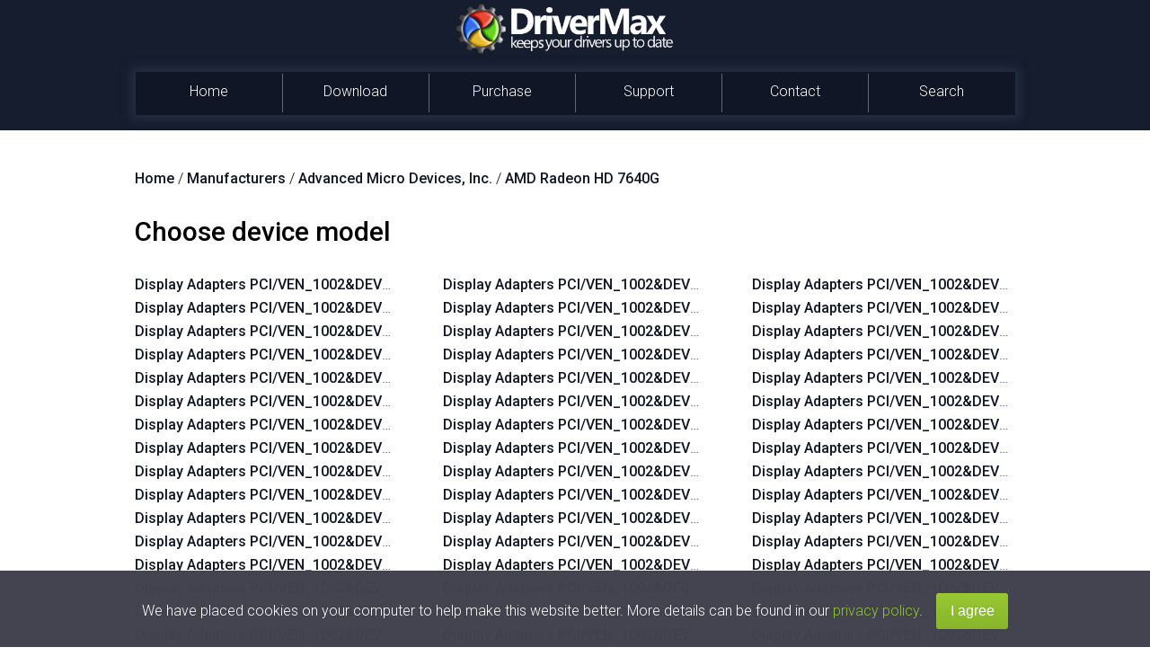

--- FILE ---
content_type: text/html; charset=UTF-8
request_url: https://www.drivermax.com/download/AMD-Radeon-HD-7640G-Advanced-Micro-Devices-Inc_-7462-1-models.htm
body_size: 40256
content:
<!DOCTYPE html>
<html lang="en">
    <head>      
        <!-- !dmx9 -->
        <!-- #BeginEditable "head_start" -->
        <!-- #EndEditable -->
        <!-- #BeginEditable "charset" -->
        <meta http-equiv="Content-Type" content="text/html; charset=utf-8">
        <!-- #EndEditable -->
        <title>Choose device model for Advanced Micro Devices, Inc. AMD Radeon HD 7640G - page 1</title>
        <meta name="theme-color" content="#151D2F">
        <!-- #BeginEditable "metatitle" --><!-- #EndEditable -->
        
<meta name="keywords" content="Advanced Micro Devices, Inc. AMD Radeon HD 7640G Display Adapters PCI/VEN_1002&DEV_9913, Advanced Micro Devices, Inc. AMD Radeon HD 7640G Display Adapters PCI/VEN_1002&DEV_9903, Advanced Micro Devices, Inc. AMD Radeon HD 7640G Display Adapters PCI/VEN_1002&DEV_9903&SUBSYS_2AE7103C, Advanced Micro Devices, Inc. AMD Radeon HD 7640G Display Adapters PCI/VEN_1002&DEV_9903&SUBSYS_2155103C, Advanced Micro Devices, Inc. AMD Radeon HD 7640G Display Adapters PCI/VEN_1002&DEV_9903&SUBSYS_1992103C"/>

<meta name="description" content="Choose the model of your device Advanced Micro Devices, Inc. AMD Radeon HD 7640G - page 1 - Advanced Micro Devices, Inc. AMD Radeon HD 7640G Display Adapters PCI/VEN_1002&DEV_9913, Advanced Micro Devices, Inc. AMD Radeon HD 7640G Display Adapters PCI/VEN_1002&DEV_9903, Advanced Micro Devices, Inc. AMD Radeon HD 7640G Display Adapters PCI/VEN_1002&DEV_9903&SUBSYS_2AE7103C, Advanced Micro Devices, Inc. AMD Radeon HD 7640G Display Adapters PCI/VEN_1002&DEV_9903&SUBSYS_2155103C, Advanced Micro Devices, Inc. AMD Radeon HD 7640G Display Adapters PCI/VEN_1002&DEV_9903&SUBSYS_1992103C and others"/>
        
        
<meta name="og:description" content="Choose the model of your device Advanced Micro Devices, Inc. AMD Radeon HD 7640G - page 1 - Advanced Micro Devices, Inc. AMD Radeon HD 7640G Display Adapters PCI/VEN_1002&DEV_9913, Advanced Micro Devices, Inc. AMD Radeon HD 7640G Display Adapters PCI/VEN_1002&DEV_9903, Advanced Micro Devices, Inc. AMD Radeon HD 7640G Display Adapters PCI/VEN_1002&DEV_9903&SUBSYS_2AE7103C, Advanced Micro Devices, Inc. AMD Radeon HD 7640G Display Adapters PCI/VEN_1002&DEV_9903&SUBSYS_2155103C, Advanced Micro Devices, Inc. AMD Radeon HD 7640G Display Adapters PCI/VEN_1002&DEV_9903&SUBSYS_1992103C and others"/>
<meta name="og:title" content="Choose device model for Advanced Micro Devices, Inc. AMD Radeon HD 7640G - page 1"/>
<meta name="og:type" content="product" />
<meta name="og:site_name" content="DriverMax" />
<meta name="og:url" content="https://www.drivermax.com/download/AMD-Radeon-HD-7640G-Advanced-Micro-Devices-Inc_-7462-1-models.htm" />
<link rel="canonical" href="https://www.drivermax.com/download/AMD-Radeon-HD-7640G-Advanced-Micro-Devices-Inc_-7462-1-models.htm" />
<meta name="robots" content="index, follow" />

        <link href='https://fonts.googleapis.com/css?family=Roboto:400,700,500,300,100' rel='stylesheet' type='text/css'>   
        <link rel="stylesheet" type="text/css" href="https://www.drivermax.com/styles/template.css">
        <script type="text/javascript" src="https://apis.google.com/js/plusone.js"></script>
        <meta name="viewport" content="width=device-width, initial-scale=1.0">        
        <script type="text/javascript" src="https://ajax.googleapis.com/ajax/libs/jquery/1.11.3/jquery.min.js"></script>       
        <script type="text/javascript">
        function  myclick(url) {
           //Deea $("#realdwl").attr("href",url);
           //Deea $("#buyoptions").modal();
		   DownloadAndRedirect();
		   //console.log("XXX " + url);
        }
        </script>
		<script type="text/javascript" src="https://www.drivermax.com/js/referral.js"></script>
		<script type="text/javascript" src="https://www.drivermax.com/js/downloadAndRedir.js"></script> <!-- Contains DownloadAndRedirect -->  
        <script type="text/javascript" src="https://www.drivermax.com/js/modal.js"></script>
        <!--<script type="text/javascript" src="https://www.drivermax.com/js/exit-modal.js"></script>
        <script type="text/javascript">
            bioEp.init({
            html: '',
            css: ''
            });
        </script> -->
        <!-- #BeginEditable "head-css" -->
        <!-- #EndEditable --><!-- #BeginEditable "head-js" -->
        <!-- #EndEditable -->
        <!-- InstanceBeginEditable name="cod-custom-js" -->   
<!-- InstanceEndEditable -->

    <!-- Global site tag (gtag.js) - Google Analytics -->
    <script async src="https://www.googletagmanager.com/gtag/js?id=UA-438607-3"></script>
    <script>
        window.dataLayer = window.dataLayer || [];
        function gtag() { dataLayer.push(arguments); }
        gtag('js', new Date());

        gtag('config', 'UA-438607-3');
        gtag('config', 'AW-1016263519');
    </script>
	
        <script src="https://cdn.onesignal.com/sdks/OneSignalSDK.js" async='async'></script>
        <script>
		var refSig = accessCookie("ref");
        if (refSig != "GoogleAds" && refSig != "debug") {
            var OneSignal = window.OneSignal || [];
            OneSignal.push(["init", {
            appId: "dcd456ab-0857-4336-a18a-3a70212920c9",
            autoRegister: true, /* Set to true to automatically prompt visitors */
            subdomainName: 'drivermax',
            /*subdomainName: Use the value you entered in step 1.4: https://imgur.com/a/f6hqN*/
            httpPermissionRequest: {
                enable: true
            },
            notifyButton: {
                enable: true /* Set to false to hide */
            }
            }]);
		}
        </script>
<!-- #BeginEditable "head_end" -->
<!-- #EndEditable -->
    <script language="JavaScript">
if (location.protocol=='http:' && location.hostname!='localhost' && location.hostname!='127.0.0.1')         location.protocol='https:';
</script></head>
    <body>
        <!--<script type="text/javascript" src="https://www.drivermax.com/js/script_cp.js"></script>
        <script type="text/javascript" src="https://www.drivermax.com/js/script.js"></script>
        <script type="text/javascript" src="https://www.drivermax.com/js/script_buy.js"></script>-->
        <div class="container-big">
            <!-- #BeginEditable "inceput_body" -->
            <!-- #EndEditable -->
            <div class="background-container">
                <div class="container">
                    <header class="row header">
                        <div class="col-xs-12">
                            <div class="logo">
                                <img alt="logo" src="https://www.drivermax.com/images/dmax.png" class="logo1">
                                <img src="https://www.drivermax.com/images/title-img.png" class="logo2" alt="drivermax logo">
                            </div>
                        </div>
                        <div class="social-media">
                            <iframe style="position: absolute; right: 17px; top: 20px; height:25px; width: 100px;" src="https://www.facebook.com/plugins/like.php?href=https%3A%2F%2Fwww.facebook.com%2Fpages%2FDriverMax-Software-Community%2F133223258991&amp;width&amp;layout=button_count&amp;action=like&amp;show_faces=false&amp;share=false&amp;height=21&amp;appId=1418092271781135"></iframe>
                            <!-- Place this code where you want the badge to render. -->
                            <div style="position:absolute; top:50px; right:1px;">
                                <div class="g-follow" style="position: absolute; left: 186px;" data-annotation="bubble" data-height="20" data-href="https://plus.google.com/105403154521904418668" data-rel="publisher"></div>
                            </div>
                            <!-- Place this tag after the last widget tag. -->
                            <script type="text/javascript">
                              (function() {
                                    var po = document.createElement('script'); po.type = 'text/javascript'; po.async = true;
                                    po.src = 'https://apis.google.com/js/platform.js';
                                    var s = document.getElementsByTagName('script')[0]; s.parentNode.insertBefore(po, s);
                              })();
                            </script>
                        </div>
                    </header>
                    <div class="myMenu">
                        <a href="#" class="hamburger">
                            <div class="line"></div>
                            <div class="line"></div>
                            <div class="line"></div>
                        </a>
                        <ul class="borders">
                            <li class="border-left"><a href="https://www.drivermax.com">Home</a></li>
                            <li class="border-left"><a href="https://www.drivermax.com/download.htm">Download</a></li>
                            <li class="border-left"><a href="https://www.drivermax.com/buy/inno/?&ref=purchase">Purchase</a></li>
                            <li class="border-left"><a href="https://www.drivermax.com/faq/index.htm">Support</a></li>
                            <li class="border-left"><a href="https://www.drivermax.com/contact/">Contact</a></li>
                            <li class="border-left"><a href="https://www.drivermax.com/driver/search/" id="search-menu">Search</a>
                            </li>
                        </ul>
                    </div>                                 
                    <!-- InstanceBeginEditable name="reclama-sus" -->
                </div>
            </div>
            <div class="bkg-cont">
                <div class="container">
                    <div class="row lead-section">                
                        <div class="ad-block-enabled"> <img src="https://www.drivermax.com/images/abp.png" alt="ad-block"/>
                            <p> Advertising seems to be blocked by your browser. </p>
                            <p> The ads help us provide this software and web site to you for free. </p>
                            <p> Please support our project by allowing our site to show ads. </p>
                        </div>
                        <br>
                        <!-- START RECLAMA SUS (SUB MENIU) -->
                        
                        <!-- END RECLAMA SUS (SUB MENIU) -->
                        <!-- InstanceEndEditable -->
                        <div class="brk" itemscope itemtype="http://schema.org/BreadcrumbList"><span itemprop="itemListElement" itemscope itemtype="http://schema.org/ListItem"><a itemprop="item"  href="https://www.drivermax.com/"><span itemprop="name">Home</span><meta itemprop="position" content="1" /></a></span> / <span itemprop="itemListElement" itemscope itemtype="http://schema.org/ListItem">
            <a itemprop="item" href="https://www.drivermax.com/download/manufacturers-1.htm"><span itemprop="name">Manufacturers</span><meta itemprop="position" content="2" /></a></span> / <span itemprop="itemListElement" itemscope itemtype="http://schema.org/ListItem">
            <a itemprop="item" href="https://www.drivermax.com/download/Advanced-Micro-Devices-Inc_-7462-1-products.htm"><span itemprop="name">Advanced Micro Devices, Inc.</span><meta itemprop="position" content="3" /></a></span> / <span itemprop="itemListElement" itemscope itemtype="http://schema.org/ListItem">
            <a itemprop="item" href="https://www.drivermax.com/download/AMD-Radeon-HD-7640G-Advanced-Micro-Devices-Inc_-7462-1-models.htm"><span itemprop="name">AMD Radeon HD 7640G</span><meta itemprop="position" content="4" /></a></span></div><br/><h1 class="l30">Choose device model</h1><br/><ul class="col3 nowrap f14"><li><a href="https://www.drivermax.com/download/AMD-Radeon-HD-7640G-Advanced-Micro-Devices-Inc_Display-Adapters-PCI-VEN-1002-DEV-9913-7462-1-driver-versions.htm">Display Adapters PCI/VEN_1002&amp;DEV_9913</a></li><li><a href="https://www.drivermax.com/download/AMD-Radeon-HD-7640G-Advanced-Micro-Devices-Inc_Display-Adapters-PCI-VEN-1002-DEV-9903-19493-1-driver-versions.htm">Display Adapters PCI/VEN_1002&amp;DEV_9903</a></li><li><a href="https://www.drivermax.com/download/AMD-Radeon-HD-7640G-Advanced-Micro-Devices-Inc_Display-Adapters-PCI-VEN-1002-DEV-9903-SUBSYS-2AE7103C-138192-1-driver-versions.htm">Display Adapters PCI/VEN_1002&amp;DEV_9903&amp;SUBSYS_2AE7103C</a></li><li><a href="https://www.drivermax.com/download/AMD-Radeon-HD-7640G-Advanced-Micro-Devices-Inc_Display-Adapters-PCI-VEN-1002-DEV-9903-SUBSYS-2155103C-141169-1-driver-versions.htm">Display Adapters PCI/VEN_1002&amp;DEV_9903&amp;SUBSYS_2155103C</a></li><li><a href="https://www.drivermax.com/download/AMD-Radeon-HD-7640G-Advanced-Micro-Devices-Inc_Display-Adapters-PCI-VEN-1002-DEV-9903-SUBSYS-1992103C-141170-1-driver-versions.htm">Display Adapters PCI/VEN_1002&amp;DEV_9903&amp;SUBSYS_1992103C</a></li><li><a href="https://www.drivermax.com/download/AMD-Radeon-HD-7640G-Advanced-Micro-Devices-Inc_Display-Adapters-PCI-VEN-1002-DEV-9903-SUBSYS-1952103C-141171-1-driver-versions.htm">Display Adapters PCI/VEN_1002&amp;DEV_9903&amp;SUBSYS_1952103C</a></li><li><a href="https://www.drivermax.com/download/AMD-Radeon-HD-7640G-Advanced-Micro-Devices-Inc_Display-Adapters-PCI-VEN-1002-DEV-9903-SUBSYS-1950103C-141172-1-driver-versions.htm">Display Adapters PCI/VEN_1002&amp;DEV_9903&amp;SUBSYS_1950103C</a></li><li><a href="https://www.drivermax.com/download/AMD-Radeon-HD-7640G-Advanced-Micro-Devices-Inc_Display-Adapters-PCI-VEN-1002-DEV-9903-SUBSYS-194E103C-141173-1-driver-versions.htm">Display Adapters PCI/VEN_1002&amp;DEV_9903&amp;SUBSYS_194E103C</a></li><li><a href="https://www.drivermax.com/download/AMD-Radeon-HD-7640G-Advanced-Micro-Devices-Inc_Display-Adapters-PCI-VEN-1002-DEV-9903-SUBSYS-1985103C-733661-1-driver-versions.htm">Display Adapters PCI/VEN_1002&amp;DEV_9903&amp;SUBSYS_1985103C</a></li><li><a href="https://www.drivermax.com/download/AMD-Radeon-HD-7640G-Advanced-Micro-Devices-Inc_Display-Adapters-PCI-VEN-1002-DEV-9903-SUBSYS-1984103C-733662-1-driver-versions.htm">Display Adapters PCI/VEN_1002&amp;DEV_9903&amp;SUBSYS_1984103C</a></li><li><a href="https://www.drivermax.com/download/AMD-Radeon-HD-7640G-Advanced-Micro-Devices-Inc_Display-Adapters-PCI-VEN-1002-DEV-9903-SUBSYS-1983103C-733663-1-driver-versions.htm">Display Adapters PCI/VEN_1002&amp;DEV_9903&amp;SUBSYS_1983103C</a></li><li><a href="https://www.drivermax.com/download/AMD-Radeon-HD-7640G-Advanced-Micro-Devices-Inc_Display-Adapters-PCI-VEN-1002-DEV-9903-SUBSYS-1982103C-733664-1-driver-versions.htm">Display Adapters PCI/VEN_1002&amp;DEV_9903&amp;SUBSYS_1982103C</a></li><li><a href="https://www.drivermax.com/download/AMD-Radeon-HD-7640G-Advanced-Micro-Devices-Inc_Display-Adapters-PCI-VEN-1002-DEV-9903-SUBSYS-1981103C-733665-1-driver-versions.htm">Display Adapters PCI/VEN_1002&amp;DEV_9903&amp;SUBSYS_1981103C</a></li><li><a href="https://www.drivermax.com/download/AMD-Radeon-HD-7640G-Advanced-Micro-Devices-Inc_Display-Adapters-PCI-VEN-1002-DEV-9903-SUBSYS-1980103C-733666-1-driver-versions.htm">Display Adapters PCI/VEN_1002&amp;DEV_9903&amp;SUBSYS_1980103C</a></li><li><a href="https://www.drivermax.com/download/AMD-Radeon-HD-7640G-Advanced-Micro-Devices-Inc_Display-Adapters-PCI-VEN-1002-DEV-9903-SUBSYS-18A6103C-733668-1-driver-versions.htm">Display Adapters PCI/VEN_1002&amp;DEV_9903&amp;SUBSYS_18A6103C</a></li><li><a href="https://www.drivermax.com/download/AMD-Radeon-HD-7640G-Advanced-Micro-Devices-Inc_Display-Adapters-PCI-VEN-1002-DEV-9903-SUBSYS-184C103C-733669-1-driver-versions.htm">Display Adapters PCI/VEN_1002&amp;DEV_9903&amp;SUBSYS_184C103C</a></li><li><a href="https://www.drivermax.com/download/AMD-Radeon-HD-7640G-Advanced-Micro-Devices-Inc_Display-Adapters-PCI-VEN-1002-DEV-9903-SUBSYS-184B103C-733670-1-driver-versions.htm">Display Adapters PCI/VEN_1002&amp;DEV_9903&amp;SUBSYS_184B103C</a></li><li><a href="https://www.drivermax.com/download/AMD-Radeon-HD-7640G-Advanced-Micro-Devices-Inc_Display-Adapters-PCI-VEN-1002-DEV-9903-SUBSYS-184A103C-733671-1-driver-versions.htm">Display Adapters PCI/VEN_1002&amp;DEV_9903&amp;SUBSYS_184A103C</a></li><li><a href="https://www.drivermax.com/download/AMD-Radeon-HD-7640G-Advanced-Micro-Devices-Inc_Display-Adapters-PCI-VEN-1002-DEV-9903-SUBSYS-1849103C-733672-1-driver-versions.htm">Display Adapters PCI/VEN_1002&amp;DEV_9903&amp;SUBSYS_1849103C</a></li><li><a href="https://www.drivermax.com/download/AMD-Radeon-HD-7640G-Advanced-Micro-Devices-Inc_Display-Adapters-PCI-VEN-1002-DEV-9903-SUBSYS-1848103C-733673-1-driver-versions.htm">Display Adapters PCI/VEN_1002&amp;DEV_9903&amp;SUBSYS_1848103C</a></li><li><a href="https://www.drivermax.com/download/AMD-Radeon-HD-7640G-Advanced-Micro-Devices-Inc_Display-Adapters-PCI-VEN-1002-DEV-9903-SUBSYS-1847103C-733674-1-driver-versions.htm">Display Adapters PCI/VEN_1002&amp;DEV_9903&amp;SUBSYS_1847103C</a></li><li><a href="https://www.drivermax.com/download/AMD-Radeon-HD-7640G-Advanced-Micro-Devices-Inc_Display-Adapters-PCI-VEN-1002-DEV-9903-SUBSYS-1835103C-733675-1-driver-versions.htm">Display Adapters PCI/VEN_1002&amp;DEV_9903&amp;SUBSYS_1835103C</a></li><li><a href="https://www.drivermax.com/download/AMD-Radeon-HD-7640G-Advanced-Micro-Devices-Inc_Display-Adapters-PCI-VEN-1002-DEV-9903-SUBSYS-1834103C-733676-1-driver-versions.htm">Display Adapters PCI/VEN_1002&amp;DEV_9903&amp;SUBSYS_1834103C</a></li><li><a href="https://www.drivermax.com/download/AMD-Radeon-HD-7640G-Advanced-Micro-Devices-Inc_Display-Adapters-PCI-VEN-1002-DEV-9903-SUBSYS-1833103C-733677-1-driver-versions.htm">Display Adapters PCI/VEN_1002&amp;DEV_9903&amp;SUBSYS_1833103C</a></li><li><a href="https://www.drivermax.com/download/AMD-Radeon-HD-7640G-Advanced-Micro-Devices-Inc_Display-Adapters-PCI-VEN-1002-DEV-9903-SUBSYS-1832103C-733678-1-driver-versions.htm">Display Adapters PCI/VEN_1002&amp;DEV_9903&amp;SUBSYS_1832103C</a></li><li><a href="https://www.drivermax.com/download/AMD-Radeon-HD-7640G-Advanced-Micro-Devices-Inc_Display-Adapters-PCI-VEN-1002-DEV-9903-SUBSYS-1831103C-733679-1-driver-versions.htm">Display Adapters PCI/VEN_1002&amp;DEV_9903&amp;SUBSYS_1831103C</a></li><li><a href="https://www.drivermax.com/download/AMD-Radeon-HD-7640G-Advanced-Micro-Devices-Inc_Display-Adapters-PCI-VEN-1002-DEV-9903-SUBSYS-1830103C-733680-1-driver-versions.htm">Display Adapters PCI/VEN_1002&amp;DEV_9903&amp;SUBSYS_1830103C</a></li><li><a href="https://www.drivermax.com/download/AMD-Radeon-HD-7640G-Advanced-Micro-Devices-Inc_Display-Adapters-PCI-VEN-1002-DEV-9903-SUBSYS-182F103C-733681-1-driver-versions.htm">Display Adapters PCI/VEN_1002&amp;DEV_9903&amp;SUBSYS_182F103C</a></li><li><a href="https://www.drivermax.com/download/AMD-Radeon-HD-7640G-Advanced-Micro-Devices-Inc_Display-Adapters-PCI-VEN-1002-DEV-9903-SUBSYS-182E103C-733682-1-driver-versions.htm">Display Adapters PCI/VEN_1002&amp;DEV_9903&amp;SUBSYS_182E103C</a></li><li><a href="https://www.drivermax.com/download/AMD-Radeon-HD-7640G-Advanced-Micro-Devices-Inc_Display-Adapters-PCI-VEN-1002-DEV-9903-SUBSYS-182D103C-733683-1-driver-versions.htm">Display Adapters PCI/VEN_1002&amp;DEV_9903&amp;SUBSYS_182D103C</a></li><li><a href="https://www.drivermax.com/download/AMD-Radeon-HD-7640G-Advanced-Micro-Devices-Inc_Display-Adapters-PCI-VEN-1002-DEV-9903-SUBSYS-FA861179-913706-1-driver-versions.htm">Display Adapters PCI/VEN_1002&amp;DEV_9903&amp;SUBSYS_FA861179</a></li><li><a href="https://www.drivermax.com/download/AMD-Radeon-HD-7640G-Advanced-Micro-Devices-Inc_Display-Adapters-PCI-VEN-1002-DEV-9903-SUBSYS-FA411179-913707-1-driver-versions.htm">Display Adapters PCI/VEN_1002&amp;DEV_9903&amp;SUBSYS_FA411179</a></li><li><a href="https://www.drivermax.com/download/AMD-Radeon-HD-7640G-Advanced-Micro-Devices-Inc_Display-Adapters-PCI-VEN-1002-DEV-9903-SUBSYS-FA401179-913708-1-driver-versions.htm">Display Adapters PCI/VEN_1002&amp;DEV_9903&amp;SUBSYS_FA401179</a></li><li><a href="https://www.drivermax.com/download/AMD-Radeon-HD-7640G-Advanced-Micro-Devices-Inc_Display-Adapters-PCI-VEN-1002-DEV-9903-SUBSYS-FA321179-913709-1-driver-versions.htm">Display Adapters PCI/VEN_1002&amp;DEV_9903&amp;SUBSYS_FA321179</a></li><li><a href="https://www.drivermax.com/download/AMD-Radeon-HD-7640G-Advanced-Micro-Devices-Inc_Display-Adapters-PCI-VEN-1002-DEV-9903-SUBSYS-FA311179-913710-1-driver-versions.htm">Display Adapters PCI/VEN_1002&amp;DEV_9903&amp;SUBSYS_FA311179</a></li><li><a href="https://www.drivermax.com/download/AMD-Radeon-HD-7640G-Advanced-Micro-Devices-Inc_Display-Adapters-PCI-VEN-1002-DEV-9903-SUBSYS-18A7103C-1105921-1-driver-versions.htm">Display Adapters PCI/VEN_1002&amp;DEV_9903&amp;SUBSYS_18A7103C</a></li><li><a href="https://www.drivermax.com/download/AMD-Radeon-HD-7640G-Advanced-Micro-Devices-Inc_Display-Adapters-PCI-VEN-1002-DEV-9903-SUBSYS-FB341179-1145089-1-driver-versions.htm">Display Adapters PCI/VEN_1002&amp;DEV_9903&amp;SUBSYS_FB341179</a></li><li><a href="https://www.drivermax.com/download/AMD-Radeon-HD-7640G-Advanced-Micro-Devices-Inc_Display-Adapters-PCI-VEN-1002-DEV-990A-1168935-1-driver-versions.htm">Display Adapters PCI/VEN_1002&amp;DEV_990A</a></li><li><a href="https://www.drivermax.com/download/AMD-Radeon-HD-7640G-Advanced-Micro-Devices-Inc_Display-Adapters-PCI-VEN-1002-DEV-9903-SUBSYS-390117AA-1285149-1-driver-versions.htm">Display Adapters PCI/VEN_1002&amp;DEV_9903&amp;SUBSYS_390117AA</a></li><li><a href="https://www.drivermax.com/download/AMD-Radeon-HD-7640G-Advanced-Micro-Devices-Inc_Display-Adapters-PCI-VEN-1002-DEV-9903-SUBSYS-390017AA-1285170-1-driver-versions.htm">Display Adapters PCI/VEN_1002&amp;DEV_9903&amp;SUBSYS_390017AA</a></li><li><a href="https://www.drivermax.com/download/AMD-Radeon-HD-7640G-Advanced-Micro-Devices-Inc_Display-Adapters-PCI-VEN-1002-DEV-9903-SUBSYS-397C17AA-1285172-1-driver-versions.htm">Display Adapters PCI/VEN_1002&amp;DEV_9903&amp;SUBSYS_397C17AA</a></li><li><a href="https://www.drivermax.com/download/AMD-Radeon-HD-7640G-Advanced-Micro-Devices-Inc_Display-Adapters-PCI-VEN-1002-DEV-9903-SUBSYS-397017AA-1285174-1-driver-versions.htm">Display Adapters PCI/VEN_1002&amp;DEV_9903&amp;SUBSYS_397017AA</a></li><li><a href="https://www.drivermax.com/download/AMD-Radeon-HD-7640G-Advanced-Micro-Devices-Inc_Display-Adapters-PCI-VEN-1002-DEV-9903-SUBSYS-397B17AA-1285180-1-driver-versions.htm">Display Adapters PCI/VEN_1002&amp;DEV_9903&amp;SUBSYS_397B17AA</a></li><li><a href="https://www.drivermax.com/download/AMD-Radeon-HD-7640G-Advanced-Micro-Devices-Inc_Display-Adapters-PCI-VEN-1002-DEV-9903-SUBSYS-2AE0103C-1553349-1-driver-versions.htm">Display Adapters PCI/VEN_1002&amp;DEV_9903&amp;SUBSYS_2AE0103C</a></li><li><a href="https://www.drivermax.com/download/AMD-Radeon-HD-7640G-Advanced-Micro-Devices-Inc_Display-Adapters-PCI-VEN-1002-DEV-9903-SUBSYS-FB561179-1673423-1-driver-versions.htm">Display Adapters PCI/VEN_1002&amp;DEV_9903&amp;SUBSYS_FB561179</a></li><li><a href="https://www.drivermax.com/download/AMD-Radeon-HD-7640G-Advanced-Micro-Devices-Inc_Display-Adapters-PCI-VEN-1002-DEV-9903-SUBSYS-FB551179-1673436-1-driver-versions.htm">Display Adapters PCI/VEN_1002&amp;DEV_9903&amp;SUBSYS_FB551179</a></li><li><a href="https://www.drivermax.com/download/AMD-Radeon-HD-7640G-Advanced-Micro-Devices-Inc_Display-Adapters-PCI-VEN-1002-DEV-9903-SUBSYS-FB2A1179-1673449-1-driver-versions.htm">Display Adapters PCI/VEN_1002&amp;DEV_9903&amp;SUBSYS_FB2A1179</a></li><li><a href="https://www.drivermax.com/download/AMD-Radeon-HD-7640G-Advanced-Micro-Devices-Inc_Display-Adapters-PCI-VEN-1002-DEV-9903-SUBSYS-FB281179-1673451-1-driver-versions.htm">Display Adapters PCI/VEN_1002&amp;DEV_9903&amp;SUBSYS_FB281179</a></li><li><a href="https://www.drivermax.com/download/AMD-Radeon-HD-7640G-Advanced-Micro-Devices-Inc_Display-Adapters-PCI-VEN-1002-DEV-9903-SUBSYS-FB491179-1673469-1-driver-versions.htm">Display Adapters PCI/VEN_1002&amp;DEV_9903&amp;SUBSYS_FB491179</a></li><li><a href="https://www.drivermax.com/download/AMD-Radeon-HD-7640G-Advanced-Micro-Devices-Inc_Display-Adapters-PCI-VEN-1002-DEV-9903-SUBSYS-FB431179-1673477-1-driver-versions.htm">Display Adapters PCI/VEN_1002&amp;DEV_9903&amp;SUBSYS_FB431179</a></li><li><a href="https://www.drivermax.com/download/AMD-Radeon-HD-7640G-Advanced-Micro-Devices-Inc_Display-Adapters-PCI-VEN-1002-DEV-9903-SUBSYS-FB3B1179-2070291-1-driver-versions.htm">Display Adapters PCI/VEN_1002&amp;DEV_9903&amp;SUBSYS_FB3B1179</a></li><li><a href="https://www.drivermax.com/download/AMD-Radeon-HD-7640G-Advanced-Micro-Devices-Inc_Display-Adapters-PCI-VEN-1002-DEV-9903-SUBSYS-06961025-2287861-1-driver-versions.htm">Display Adapters PCI/VEN_1002&amp;DEV_9903&amp;SUBSYS_06961025</a></li><li><a href="https://www.drivermax.com/download/AMD-Radeon-HD-7640G-Advanced-Micro-Devices-Inc_Display-Adapters-PCI-VEN-1002-DEV-9903-SUBSYS-06971025-2287862-1-driver-versions.htm">Display Adapters PCI/VEN_1002&amp;DEV_9903&amp;SUBSYS_06971025</a></li><li><a href="https://www.drivermax.com/download/AMD-Radeon-HD-7640G-Advanced-Micro-Devices-Inc_Display-Adapters-PCI-VEN-1002-DEV-9903-SUBSYS-06981025-2287863-1-driver-versions.htm">Display Adapters PCI/VEN_1002&amp;DEV_9903&amp;SUBSYS_06981025</a></li><li><a href="https://www.drivermax.com/download/AMD-Radeon-HD-7640G-Advanced-Micro-Devices-Inc_Display-Adapters-PCI-VEN-1002-DEV-9903-SUBSYS-06991025-2287864-1-driver-versions.htm">Display Adapters PCI/VEN_1002&amp;DEV_9903&amp;SUBSYS_06991025</a></li><li><a href="https://www.drivermax.com/download/AMD-Radeon-HD-7640G-Advanced-Micro-Devices-Inc_Display-Adapters-PCI-VEN-1002-DEV-9903-SUBSYS-078E1025-2287865-1-driver-versions.htm">Display Adapters PCI/VEN_1002&amp;DEV_9903&amp;SUBSYS_078E1025</a></li><li><a href="https://www.drivermax.com/download/AMD-Radeon-HD-7640G-Advanced-Micro-Devices-Inc_Display-Adapters-PCI-VEN-1002-DEV-9903-SUBSYS-078F1025-2287866-1-driver-versions.htm">Display Adapters PCI/VEN_1002&amp;DEV_9903&amp;SUBSYS_078F1025</a></li><li><a href="https://www.drivermax.com/download/AMD-Radeon-HD-7640G-Advanced-Micro-Devices-Inc_Display-Adapters-PCI-VEN-1002-DEV-9903-SUBSYS-080E1025-2287867-1-driver-versions.htm">Display Adapters PCI/VEN_1002&amp;DEV_9903&amp;SUBSYS_080E1025</a></li><li><a href="https://www.drivermax.com/download/AMD-Radeon-HD-7640G-Advanced-Micro-Devices-Inc_Display-Adapters-PCI-VEN-1002-DEV-9903-SUBSYS-080F1025-2287868-1-driver-versions.htm">Display Adapters PCI/VEN_1002&amp;DEV_9903&amp;SUBSYS_080F1025</a></li><li><a href="https://www.drivermax.com/download/AMD-Radeon-HD-7640G-Advanced-Micro-Devices-Inc_Display-Adapters-PCI-VEN-1002-DEV-9903-SUBSYS-08101025-2287869-1-driver-versions.htm">Display Adapters PCI/VEN_1002&amp;DEV_9903&amp;SUBSYS_08101025</a></li><li><a href="https://www.drivermax.com/download/AMD-Radeon-HD-7640G-Advanced-Micro-Devices-Inc_Display-Adapters-PCI-VEN-1002-DEV-9903-SUBSYS-08111025-2287870-1-driver-versions.htm">Display Adapters PCI/VEN_1002&amp;DEV_9903&amp;SUBSYS_08111025</a></li><li><a href="https://www.drivermax.com/download/AMD-Radeon-HD-7640G-Advanced-Micro-Devices-Inc_Display-Adapters-PCI-VEN-1002-DEV-9903-SUBSYS-510017AA-2790855-1-driver-versions.htm">Display Adapters PCI/VEN_1002&amp;DEV_9903&amp;SUBSYS_510017AA</a></li><li><a href="https://www.drivermax.com/download/AMD-Radeon-HD-7640G-Advanced-Micro-Devices-Inc_Display-Adapters-PCI-VEN-1002-DEV-9903-SUBSYS-510117AA-2790856-1-driver-versions.htm">Display Adapters PCI/VEN_1002&amp;DEV_9903&amp;SUBSYS_510117AA</a></li><li><a href="https://www.drivermax.com/download/AMD-Radeon-HD-7640G-Advanced-Micro-Devices-Inc_Display-Adapters-PCI-VEN-1002-DEV-9903-SUBSYS-510A17AA-2790857-1-driver-versions.htm">Display Adapters PCI/VEN_1002&amp;DEV_9903&amp;SUBSYS_510A17AA</a></li><li><a href="https://www.drivermax.com/download/AMD-Radeon-HD-7640G-Advanced-Micro-Devices-Inc_Display-Adapters-PCI-VEN-1002-DEV-9903-SUBSYS-510B17AA-2790858-1-driver-versions.htm">Display Adapters PCI/VEN_1002&amp;DEV_9903&amp;SUBSYS_510B17AA</a></li><li><a href="https://www.drivermax.com/download/AMD-Radeon-HD-7640G-Advanced-Micro-Devices-Inc_Display-Adapters-PCI-VEN-1002-DEV-9903-SUBSYS-2AF6103C-2820943-1-driver-versions.htm">Display Adapters PCI/VEN_1002&amp;DEV_9903&amp;SUBSYS_2AF6103C</a></li><li><a href="https://www.drivermax.com/download/AMD-Radeon-HD-7640G-Advanced-Micro-Devices-Inc_Display-Adapters-PCI-VEN-1002-DEV-9913-SUBSYS-2AF6103C-2820961-1-driver-versions.htm">Display Adapters PCI/VEN_1002&amp;DEV_9913&amp;SUBSYS_2AF6103C</a></li><li><a href="https://www.drivermax.com/download/AMD-Radeon-HD-7640G-Advanced-Micro-Devices-Inc_Display-Adapters-PCI-VEN-1002-DEV-9903-SUBSYS-17EA103C-2833794-1-driver-versions.htm">Display Adapters PCI/VEN_1002&amp;DEV_9903&amp;SUBSYS_17EA103C</a></li><li><a href="https://www.drivermax.com/download/AMD-Radeon-HD-7640G-Advanced-Micro-Devices-Inc_Display-Adapters-PCI-VEN-1002-DEV-9903-SUBSYS-17EB103C-2833795-1-driver-versions.htm">Display Adapters PCI/VEN_1002&amp;DEV_9903&amp;SUBSYS_17EB103C</a></li><li><a href="https://www.drivermax.com/download/AMD-Radeon-HD-7640G-Advanced-Micro-Devices-Inc_Display-Adapters-PCI-VEN-1002-DEV-9903-SUBSYS-17ED103C-2833796-1-driver-versions.htm">Display Adapters PCI/VEN_1002&amp;DEV_9903&amp;SUBSYS_17ED103C</a></li><li><a href="https://www.drivermax.com/download/AMD-Radeon-HD-7640G-Advanced-Micro-Devices-Inc_Display-Adapters-PCI-VEN-1002-DEV-9903-SUBSYS-17EE103C-2833797-1-driver-versions.htm">Display Adapters PCI/VEN_1002&amp;DEV_9903&amp;SUBSYS_17EE103C</a></li><li><a href="https://www.drivermax.com/download/AMD-Radeon-HD-7640G-Advanced-Micro-Devices-Inc_Display-Adapters-PCI-VEN-1002-DEV-9903-SUBSYS-180E103C-2833798-1-driver-versions.htm">Display Adapters PCI/VEN_1002&amp;DEV_9903&amp;SUBSYS_180E103C</a></li><li><a href="https://www.drivermax.com/download/AMD-Radeon-HD-7640G-Advanced-Micro-Devices-Inc_Display-Adapters-PCI-VEN-1002-DEV-9903-SUBSYS-180F103C-2833799-1-driver-versions.htm">Display Adapters PCI/VEN_1002&amp;DEV_9903&amp;SUBSYS_180F103C</a></li><li><a href="https://www.drivermax.com/download/AMD-Radeon-HD-7640G-Advanced-Micro-Devices-Inc_Display-Adapters-PCI-VEN-1002-DEV-9903-SUBSYS-1810103C-2833800-1-driver-versions.htm">Display Adapters PCI/VEN_1002&amp;DEV_9903&amp;SUBSYS_1810103C</a></li><li><a href="https://www.drivermax.com/download/AMD-Radeon-HD-7640G-Advanced-Micro-Devices-Inc_Display-Adapters-PCI-VEN-1002-DEV-9903-SUBSYS-380417AA-3018319-1-driver-versions.htm">Display Adapters PCI/VEN_1002&amp;DEV_9903&amp;SUBSYS_380417AA</a></li></ul>

<br/>

<br><br>
<script async src="https://pagead2.googlesyndication.com/pagead/js/adsbygoogle.js?client=ca-pub-3385977662879066"
     crossorigin="anonymous"></script>
<!-- AAAXXXAAA -->
                        
                        

<!-- InstanceBeginEditable name="reclama-jos" -->
<!-- InstanceEndEditable-->



                        <br>
                        <div class="modal fade" id="buyoptions">
                            <div class="modal-dialog">
                                <div class="modal-content">
                                    <div class="modal-header">
                                        <button type="button" class="close" data-dismiss="modal" aria-label="Close"><img src="https://www.drivermax.com/images/close_icon.png" alt="close button"></button>
                                    </div>
                                    <div class="modal-body">
                                        <div class="container-fluid">
                                            <div class="tab-content">
                                                <div id="tab1" class="row active tab-pane" role="tabpanel">   
                                                    <div class="col-xs-12 block-card">
                                                        <p>Worry no more! Download with DriverMax.</p>  
                                                        <p>Get the perfect match for your driver</p>
                                                        <p>More than 5 million happy users</p> 
                                                    </div>
                                                    <div class="col-xs-12 block-card">                                                    
                                                        <a class="button button-big" href="https://www.drivermax.com/buy/inno/download-activate.htm">Install using DriverMax</a>
                                                    </div>
                                                    <div class="col-xs-12 block-card">                                                   
                                                        <a id="realdwl" class="link" href="">Only download this driver</a>
                                                    </div>
                                                </div>
                                            </div>
                                        </div>
                                    </div>
                                </div>
                            </div>
                        </div>                   
                        <script>
                            $('.button-big').click(function() {
                                $('#buyoptions').modal('hide');
                            });
                        </script>
                        <!-- <div id="bio_ep_bg"></div>
                          <div id="bio_ep">                        
                              <button id="bio_ep_close" onclick="bioEp.hidePopup();" type="button" class="close"><img src="https://www.drivermax.com/images/close_icon.png" alt="close button"></button>
                          </div>    -->             
                        <div class="push">
                        </div>
                    </div>
                </div>
            </div>
        </div> 
        <script>
            if (window.location.href.toLowerCase().indexOf("driver/search/")>0)
                {
                $('#search-menu').addClass('active-selection');
        }
        </script>
        <footer class="footer">
                <div class="footer-container">
                    <div class="footer-list col-xs-12 col-md-4">
                        <div class="ul-wrapper"> 
                            <ul> 
                                <li><a href="https://www.vpnpro.net">VPN PRO<img src="https://www.drivermax.com/images/vpnpro-logo.png" alt="vpn pro logo"></a></li>   
                                <li><a href="https://www.advanceduninstaller.com">Advanced Uninstaller PRO<img src="https://www.drivermax.com/images/aup-logo.ico" alt="advanced uninstaller pro logo"></a></li>               
                                <li><a href="https://www.orange-defender.com">Orange Defender<img src="https://www.drivermax.com/images/od.png" alt="orange defender antivirus logo"></a></li>                    
                                <li><a href="https://www.neosetup.com">NeoSetup<img src="https://www.drivermax.com/images/neo-logo.png" alt="neosetup logo"></a></li>                    
                            </ul>
                        </div>
                    </div>
                    <div class="footer-list col-xs-6 col-md-4">                        
                        <div class="ul-wrapper">
                            <ul>
                                <li><a href="https://www.drivermax.com">Home</a></li>
                                <li><a href="https://www.drivermax.com/download.htm">Download</a></li>
                                <li><a href="https://www.drivermax.com/buy/inno/?&ref=purchase">Purchase</a></li>
                                <li><a href="https://www.drivermax.com/affiliate.htm">Affiliate</a></li>   
                                <li><a href="https://www.drivermax.com/driver/offline/">Offline Driver Update</a></li>                                   
                            </ul>
                        </div>                        
                    </div>
                    <div class="footer-list col-xs-6 col-md-4">                       
                        <div class="ul-wrapper">
                           <ul>                                   
                                <li><a href="https://www.drivermax.com/faq/index.htm">Support</a></li>
                                <li><a href="https://www.drivermax.com/contact/">Contact</a></li>
                                <li><a href="https://www.drivermax.com/download/manufacturers-1.htm">Driver Download</a></li>
                                <li><a href="https://www.drivermax.com/terms_and_conditions.htm">Terms &amp; Conditions</a></li>
                                
                            </ul>
                        </div>                        
                    </div>
                </div>
                <div class="small-container col-xs-12">
                    <small>Copyright<script>document.write(" 2007-"+(new Date()).getFullYear());</script> by <a target="_blank" href="https://www.innovative-sol.com">Innovative Solutions</a>. All Rights Reserved.</small>
                </div>
            </footer>
        <script type="text/javascript" src="https://www.drivermax.com/js/navcollapse.js"></script> 
        <!-- #BeginEditable "Cookies" -->
        <script type="text/javascript" src="https://www.drivermax.com/js/cookies.js"></script>
        <!-- #EndEditable -->
		
<!--Start of Tawk.to Script-->
<script type="text/javascript">
var Tawk_API=Tawk_API||{}, Tawk_LoadStart=new Date();
(function(){
var s1=document.createElement("script"),s0=document.getElementsByTagName("script")[0];
s1.async=true;
s1.src='https://embed.tawk.to/5cf608b0267b2e578530c2ea/default';
s1.charset='UTF-8';
s1.setAttribute('crossorigin','*');
s0.parentNode.insertBefore(s1,s0);
})();
</script>
<!--End of Tawk.to Script-->	
		
<script>
//onReady executes faster than onLoad
$(document).ready(function(){
 //document.getElementsByClassName('adsbygoogle')[0].style.display = 'none';
 
 var myClasses = document.querySelectorAll('.adsbygoogle'),i = 0,l = myClasses.length;
 var ref = accessCookie("ref");
 if (ref == "GoogleAds" || ref == "debug") {
  for (i; i < l; i++) {
     myClasses[i].style.display = 'none'; //only hide AdSense when the user comes from GoogleAds (makes no sense to display ads)
  } 
 }

 //replace download links from all old pages
 //this was initially linking to the driver package (the mini installer)
 var myDldButtons = document.querySelectorAll('.dl-driver'),i = 0,btns = myDldButtons.length; 
 for (i; i < btns; i++) {
    myDldButtons[i].href = "javascript:myclick('')"; //replace the mini installer download links
 } 
 
 //replace {ignore} from all H1 tags (Google ads the ignore tag by itself)
 var myHs = document.querySelectorAll('h1'),i = 0,h1s = myHs.length; 
 for (i; i < h1s; i++) {
   var ori = myHs[i].innerHTML;
   var res = ori.replace("{ignore}", "");
   myHs[i].innerHTML = res;
 } 
 
 console.log("Done!");
});
</script>
		
    <!-- Yandex.Metrika counter --> <script type="text/javascript"> (function (d, w, c) { (w[c] = w[c] || []).push(function() { try { w.yaCounter42218949 = new Ya.Metrika({ id:42218949, clickmap:true, trackLinks:true, accurateTrackBounce:true, webvisor:true, ecommerce:"dataLayer" }); } catch(e) { } }); var n = d.getElementsByTagName("script")[0], s = d.createElement("script"), f = function () { n.parentNode.insertBefore(s, n); }; s.type = "text/javascript"; s.async = true; s.src = "https://mc.yandex.ru/metrika/watch.js"; if (w.opera == "[object Opera]") { d.addEventListener("DOMContentLoaded", f, false); } else { f(); } })(document, window, "yandex_metrika_callbacks"); </script> <noscript><div><img src="https://mc.yandex.ru/watch/42218949" style="position:absolute; left:-9999px;" alt="" /></div></noscript> <!-- /Yandex.Metrika counter --></body>
    <!-- InstanceEnd -->
</html><!--  18.188.10.212 /driver/bucket/index.php -->

--- FILE ---
content_type: text/html; charset=utf-8
request_url: https://accounts.google.com/o/oauth2/postmessageRelay?parent=https%3A%2F%2Fwww.drivermax.com&jsh=m%3B%2F_%2Fscs%2Fabc-static%2F_%2Fjs%2Fk%3Dgapi.lb.en.2kN9-TZiXrM.O%2Fd%3D1%2Frs%3DAHpOoo_B4hu0FeWRuWHfxnZ3V0WubwN7Qw%2Fm%3D__features__
body_size: 163
content:
<!DOCTYPE html><html><head><title></title><meta http-equiv="content-type" content="text/html; charset=utf-8"><meta http-equiv="X-UA-Compatible" content="IE=edge"><meta name="viewport" content="width=device-width, initial-scale=1, minimum-scale=1, maximum-scale=1, user-scalable=0"><script src='https://ssl.gstatic.com/accounts/o/2580342461-postmessagerelay.js' nonce="9nyHnKADgF1ZKvvOiVTrBA"></script></head><body><script type="text/javascript" src="https://apis.google.com/js/rpc:shindig_random.js?onload=init" nonce="9nyHnKADgF1ZKvvOiVTrBA"></script></body></html>

--- FILE ---
content_type: text/html; charset=utf-8
request_url: https://www.google.com/recaptcha/api2/aframe
body_size: 181
content:
<!DOCTYPE HTML><html><head><meta http-equiv="content-type" content="text/html; charset=UTF-8"></head><body><script nonce="gDdYC-66vicveNNNMatj6w">/** Anti-fraud and anti-abuse applications only. See google.com/recaptcha */ try{var clients={'sodar':'https://pagead2.googlesyndication.com/pagead/sodar?'};window.addEventListener("message",function(a){try{if(a.source===window.parent){var b=JSON.parse(a.data);var c=clients[b['id']];if(c){var d=document.createElement('img');d.src=c+b['params']+'&rc='+(localStorage.getItem("rc::a")?sessionStorage.getItem("rc::b"):"");window.document.body.appendChild(d);sessionStorage.setItem("rc::e",parseInt(sessionStorage.getItem("rc::e")||0)+1);localStorage.setItem("rc::h",'1769703126719');}}}catch(b){}});window.parent.postMessage("_grecaptcha_ready", "*");}catch(b){}</script></body></html>

--- FILE ---
content_type: application/javascript
request_url: https://www.drivermax.com/js/referral.js
body_size: 447
content:
function setCookie(name, value, days) {
    var expires = "";
    if (days) {
        var date = new Date();
        date.setTime(date.getTime() + (days * 24 * 60 * 60 * 1000));
        expires = "; expires=" + date.toUTCString();
    }
    document.cookie = name + "=" + (value || "") + expires + "; path=/; domain=drivermax.com";
}

function getParam(url, param) {
    var cautare = new RegExp('[\\?\\&]' + param + '=' + '([^&^$]+)', 'i');
    var result = cautare.exec(url);
    return result ? result[1] : '';
}

var ref = getParam(window.location.href, 'ref');
if (ref !== '')
{
    setCookie("ref", ref, 30);
}